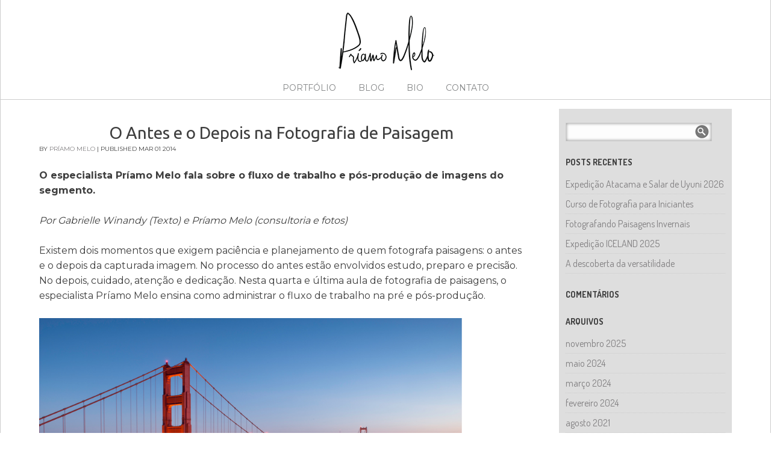

--- FILE ---
content_type: text/html; charset=UTF-8
request_url: http://www.priamomelo.com.br/o-antes-e-o-depois-na-fotografia-de-paisagem/
body_size: 17892
content:

<!DOCTYPE html PUBLIC "-//W3C//DTD XHTML 1.0 Transitional//EN" "http://www.w3.org/TR/xhtml1/DTD/xhtml1-transitional.dtd">
<!--[if IE 9 ]> <html xmlns="http://www.w3.org/1999/xhtml" lang="pt-BR" class='ie9'><!--<![endif]-->
<!--[if (gt IE 9)|!(IE)]><!--> <html xmlns="http://www.w3.org/1999/xhtml" lang="pt-BR"><!--<![endif]-->
<head profile="http://gmpg.org/xfn/11">
    <link rel='stylesheet' type='text/css' href="https://fonts.googleapis.com/css?family=Montserrat|Dosis|Dosis:bold|Open+Sans|Ubuntu|Montserrat:bold|Lato|Lato:bold|Open+Sans:bold|Archivo+Black|Open+Sans:100" />    <title> | O Antes e o Depois na Fotografia de Paisagem</title>
	
	<meta http-equiv="content-type" content="text/html; charset=UTF-8" />
	<meta http-equiv="X-UA-Compatible" content="IE=9" />
	
	<link rel="stylesheet" type="text/css" href="http://www.priamomelo.com.br/wp-content/themes/photocrati-pro/styles/style_cached.css?1764267183" />

	<!--[if lt IE 8]>
	<link rel="stylesheet" href="http://www.priamomelo.com.br/wp-content/themes/photocrati-pro/styles/style-ie7-menufix.css" type="text/css" />
	<![endif]-->

  <!--[if IE 8]>
  <link rel="stylesheet" href="http://www.priamomelo.com.br/wp-content/themes/photocrati-pro/styles/style-ie.css" type="text/css" />
  <![endif]-->
  
  <!--[if lt IE 8]>
  <link rel="stylesheet" href="http://www.priamomelo.com.br/wp-content/themes/photocrati-pro/styles/style-ie7.css" type="text/css" />
  <![endif]-->
	
	<link rel="stylesheet" type="text/css" href="http://www.priamomelo.com.br/wp-content/themes/photocrati-pro/admin/css/jquery.lightbox-0.5.css" />
	
		
		
	<link rel='dns-prefetch' href='//platform-api.sharethis.com' />
<link rel='dns-prefetch' href='//s.w.org' />
<link rel="alternate" type="application/rss+xml" title="Feed de comentários para Príamo Melo &raquo; O Antes e o Depois na Fotografia de Paisagem" href="http://www.priamomelo.com.br/o-antes-e-o-depois-na-fotografia-de-paisagem/feed/" />
		<script type="text/javascript">
			window._wpemojiSettings = {"baseUrl":"https:\/\/s.w.org\/images\/core\/emoji\/11\/72x72\/","ext":".png","svgUrl":"https:\/\/s.w.org\/images\/core\/emoji\/11\/svg\/","svgExt":".svg","source":{"concatemoji":"http:\/\/www.priamomelo.com.br\/wp-includes\/js\/wp-emoji-release.min.js?ver=4.9.28"}};
			!function(e,a,t){var n,r,o,i=a.createElement("canvas"),p=i.getContext&&i.getContext("2d");function s(e,t){var a=String.fromCharCode;p.clearRect(0,0,i.width,i.height),p.fillText(a.apply(this,e),0,0);e=i.toDataURL();return p.clearRect(0,0,i.width,i.height),p.fillText(a.apply(this,t),0,0),e===i.toDataURL()}function c(e){var t=a.createElement("script");t.src=e,t.defer=t.type="text/javascript",a.getElementsByTagName("head")[0].appendChild(t)}for(o=Array("flag","emoji"),t.supports={everything:!0,everythingExceptFlag:!0},r=0;r<o.length;r++)t.supports[o[r]]=function(e){if(!p||!p.fillText)return!1;switch(p.textBaseline="top",p.font="600 32px Arial",e){case"flag":return s([55356,56826,55356,56819],[55356,56826,8203,55356,56819])?!1:!s([55356,57332,56128,56423,56128,56418,56128,56421,56128,56430,56128,56423,56128,56447],[55356,57332,8203,56128,56423,8203,56128,56418,8203,56128,56421,8203,56128,56430,8203,56128,56423,8203,56128,56447]);case"emoji":return!s([55358,56760,9792,65039],[55358,56760,8203,9792,65039])}return!1}(o[r]),t.supports.everything=t.supports.everything&&t.supports[o[r]],"flag"!==o[r]&&(t.supports.everythingExceptFlag=t.supports.everythingExceptFlag&&t.supports[o[r]]);t.supports.everythingExceptFlag=t.supports.everythingExceptFlag&&!t.supports.flag,t.DOMReady=!1,t.readyCallback=function(){t.DOMReady=!0},t.supports.everything||(n=function(){t.readyCallback()},a.addEventListener?(a.addEventListener("DOMContentLoaded",n,!1),e.addEventListener("load",n,!1)):(e.attachEvent("onload",n),a.attachEvent("onreadystatechange",function(){"complete"===a.readyState&&t.readyCallback()})),(n=t.source||{}).concatemoji?c(n.concatemoji):n.wpemoji&&n.twemoji&&(c(n.twemoji),c(n.wpemoji)))}(window,document,window._wpemojiSettings);
		</script>
		<style type="text/css">
img.wp-smiley,
img.emoji {
	display: inline !important;
	border: none !important;
	box-shadow: none !important;
	height: 1em !important;
	width: 1em !important;
	margin: 0 .07em !important;
	vertical-align: -0.1em !important;
	background: none !important;
	padding: 0 !important;
}
</style>
<link rel='stylesheet' id='photocrati-image_protection-css-css'  href='http://www.priamomelo.com.br/wp-content/plugins/nextgen-gallery-pro/modules/image_protection/static/custom.min.css?ver=4.9.28' type='text/css' media='all' />
<script type='text/javascript' src='http://www.priamomelo.com.br/wp-includes/js/jquery/jquery.js?ver=1.12.4'></script>
<script type='text/javascript' src='http://www.priamomelo.com.br/wp-includes/js/jquery/jquery-migrate.min.js?ver=1.4.1'></script>
<script type='text/javascript' src='http://www.priamomelo.com.br/wp-content/plugins/nextgen-gallery-pro/modules/image_protection/static/pressure.min.js?ver=4.9.28'></script>
<script type='text/javascript'>
/* <![CDATA[ */
var photocrati_image_protection_global = {"enabled":"1"};
/* ]]> */
</script>
<script type='text/javascript' src='http://www.priamomelo.com.br/wp-content/plugins/nextgen-gallery-pro/modules/image_protection/static/custom.min.js?ver=4.9.28'></script>
<script type='text/javascript' src='http://www.priamomelo.com.br/wp-content/themes/photocrati-pro/scripts/jquery.dotdotdot.min.js?ver=1.7.3'></script>
<script type='text/javascript' src='//platform-api.sharethis.com/js/sharethis.js#product=ga&#038;property=5b3cb41dc5ed96001152191d'></script>
<link rel='https://api.w.org/' href='http://www.priamomelo.com.br/wp-json/' />
<link rel="EditURI" type="application/rsd+xml" title="RSD" href="http://www.priamomelo.com.br/xmlrpc.php?rsd" />
<link rel="wlwmanifest" type="application/wlwmanifest+xml" href="http://www.priamomelo.com.br/wp-includes/wlwmanifest.xml" /> 
<link rel='prev' title='Entenda o uso de filtros em fotografia de paisagem' href='http://www.priamomelo.com.br/entenda-o-uso-de-filtros-em-fotografia-de-paisagem/' />
<link rel='next' title='Rio, Rio, Rio!' href='http://www.priamomelo.com.br/rio-rio-rio/' />
<meta name="generator" content="WordPress 4.9.28" />
<link rel="canonical" href="http://www.priamomelo.com.br/o-antes-e-o-depois-na-fotografia-de-paisagem/" />
<link rel='shortlink' href='http://www.priamomelo.com.br/?p=1124' />
<link rel="alternate" type="application/json+oembed" href="http://www.priamomelo.com.br/wp-json/oembed/1.0/embed?url=http%3A%2F%2Fwww.priamomelo.com.br%2Fo-antes-e-o-depois-na-fotografia-de-paisagem%2F" />
<link rel="alternate" type="text/xml+oembed" href="http://www.priamomelo.com.br/wp-json/oembed/1.0/embed?url=http%3A%2F%2Fwww.priamomelo.com.br%2Fo-antes-e-o-depois-na-fotografia-de-paisagem%2F&#038;format=xml" />
<!-- <meta name="NextGEN" version="3.0.1" /> -->
<meta name="viewport" content="initial-scale=1" />
	<script type="text/javascript" src="http://www.priamomelo.com.br/wp-content/themes/photocrati-pro/scripts/hoverIntent.js"></script>
	<script type="text/javascript" src="http://www.priamomelo.com.br/wp-content/themes/photocrati-pro/scripts/superfish.js"></script>
	<script type="text/javascript" src="http://www.priamomelo.com.br/wp-content/themes/photocrati-pro/scripts/supersubs.js"></script>

	<script type="text/javascript">
		jQuery.noConflict();
	</script>
		<style type="text/css">.recentcomments a{display:inline !important;padding:0 !important;margin:0 !important;}</style>
		<link rel="icon" href="http://www.priamomelo.com.br/wp-content/uploads/2018/06/cropped-Priamo-Melo-black-lowres-copy-32x32.png" sizes="32x32" />
<link rel="icon" href="http://www.priamomelo.com.br/wp-content/uploads/2018/06/cropped-Priamo-Melo-black-lowres-copy-192x192.png" sizes="192x192" />
<link rel="apple-touch-icon-precomposed" href="http://www.priamomelo.com.br/wp-content/uploads/2018/06/cropped-Priamo-Melo-black-lowres-copy-180x180.png" />
<meta name="msapplication-TileImage" content="http://www.priamomelo.com.br/wp-content/uploads/2018/06/cropped-Priamo-Melo-black-lowres-copy-270x270.png" />
	
	<link rel="alternate" type="application/rss+xml" href="http://www.priamomelo.com.br/feed/" title="Príamo Melo latest posts" />
	<link rel="alternate" type="application/rss+xml" href="http://www.priamomelo.com.br/comments/feed/" title="Príamo Melo latest comments" />
	<link rel="pingback" href="http://www.priamomelo.com.br/xmlrpc.php" />

		<script type="text/javascript" src="http://www.priamomelo.com.br/wp-content/themes/photocrati-pro/scripts/clickprotect.js"></script>
		
<script type="text/javascript" src="http://www.priamomelo.com.br/wp-content/themes/photocrati-pro/scripts/jquery.jplayer.min.js"></script>
<link rel="stylesheet" type="text/css" href="http://www.priamomelo.com.br/wp-content/themes/photocrati-pro/scripts/jplayer.style.css" />

	<link rel="stylesheet" href="http://www.priamomelo.com.br/wp-content/themes/photocrati-pro/admin/css/jquery.fancybox-1.3.4.css" type="text/css" />

	<link rel="stylesheet" href="http://www.priamomelo.com.br/wp-content/themes/photocrati-pro/admin/css/jquery.fancybox-1.3.4.css" type="text/css" />
	<link rel="stylesheet" href="http://www.priamomelo.com.br/wp-content/themes/photocrati-pro/scripts/lightbox/magnific-popup/magnific-popup.css" type="text/css" />
	
<script type="text/javascript" src="http://www.priamomelo.com.br/wp-content/themes/photocrati-pro/admin/js/jquery.fancybox-1.3.4.pack.js"></script>

<script type="text/javascript" src="http://www.priamomelo.com.br/wp-content/themes/photocrati-pro/scripts/lightbox/magnific-popup/magnific-popup-v0.9.9.min.js"></script>


<script type="text/javascript">
//<![CDATA[	
jQuery.noConflict();

(function () {
	var div = document.createElement('div'),
	ref = document.getElementsByTagName('base')[0] ||
		    document.getElementsByTagName('script')[0];

	div.innerHTML = '&shy;<style> iframe { visibility: hidden; } </style>';

	ref.parentNode.insertBefore(div, ref);

	jQuery(window).load(function() {
		div.parentNode.removeChild(div);
	});
})();

	function formatTitle(title, currentArray, currentIndex, currentOpts) {
		return '<div id="tip7-title"><span><a href="javascript:;" onclick="jQuery.fancybox.close();"><img src="http://www.priamomelo.com.br/wp-content/themes/photocrati-pro/admin/css/closelabel.gif" alt="close label" /></a></span>' + (title && title.length ? '<b>' + title + '</b>' : '' ) + 'Image ' + (currentIndex + 1) + ' of ' + currentArray.length + '</div>';
	}
	//]]>
	jQuery(document).ready(function() {

			
	jQuery("a.decoy").fancybox({
		'overlayColor'		: '#0b0b0f',
		'overlayOpacity'	: 0.8,
		'centerOnScroll'	: true,
				'titlePosition'		: 'outside'
				//'href'				: ''+site+''
	});

	
	var lighboxSelector = '.photocrati_lightbox_always, .photocrati_lightbox';

	jQuery(lighboxSelector).fancybox({
		'overlayColor'		: '#0b0b0f',
		'overlayOpacity'	: 0.8,
		'centerOnScroll'	: true,
				'titlePosition'		: 'outside'
			});
		
		
});
</script>

	
	<script type="text/javascript">
	jQuery.noConflict();
	jQuery(document).ready(function() {
		
					
	});
	</script>
	
		
	<style type="text/css">
	.jp-single-player {
		display:none;
	}
	</style>
	
		




<link rel='stylesheet' id='ngg_trigger_buttons-css'  href='http://www.priamomelo.com.br/wp-content/plugins/nextgen-gallery/products/photocrati_nextgen/modules/nextgen_gallery_display/static/trigger_buttons.min.css?ver=3.0.1' type='text/css' media='all' />
<link rel='stylesheet' id='fancybox-0-css'  href='http://www.priamomelo.com.br/wp-content/plugins/nextgen-gallery/products/photocrati_nextgen/modules/lightbox/static/fancybox/jquery.fancybox-1.3.4.min.css?ver=3.0.1' type='text/css' media='all' />
<link rel='stylesheet' id='fontawesome-css'  href='http://www.priamomelo.com.br/wp-content/plugins/nextgen-gallery/products/photocrati_nextgen/modules/nextgen_gallery_display/static/fontawesome/font-awesome.min.css?ver=4.6.1' type='text/css' media='all' />
<link rel='stylesheet' id='nextgen_basic_thumbnails_style-css'  href='http://www.priamomelo.com.br/wp-content/plugins/nextgen-gallery/products/photocrati_nextgen/modules/nextgen_basic_gallery/static/thumbnails/nextgen_basic_thumbnails.min.css?ver=3.0.1' type='text/css' media='all' />
<link rel='stylesheet' id='nextgen_pagination_style-css'  href='http://www.priamomelo.com.br/wp-content/plugins/nextgen-gallery/products/photocrati_nextgen/modules/nextgen_pagination/static/style.min.css?ver=3.0.1' type='text/css' media='all' />
<link rel='stylesheet' id='nggallery-css'  href='http://www.priamomelo.com.br/wp-content/ngg_styles/nggallery.css?ver=3.0.1' type='text/css' media='all' />
</head>

<body class="post-template-default single single-post postid-1124 single-format-standard" id="themebody">
<div id="main_container">
<div id="decoys"></div>


<div id="header" class="photocrati-header photocrati-header-">
		<div id="masthead">
					
				
			<div id="branding">
				<div id="blog-title">
                    <span>
                        <a href="http://www.priamomelo.com.br/" title="Príamo Melo" rel="home">
                                                            <img src="http://www.priamomelo.com.br/wp-content/uploads/2018/07/Priamo-Melo-logo-6-1.png" border="0" alt="Príamo Melo" />
                                                    </a>
                    </span>
                </div>
			</div><!-- #branding -->

		
			<div id="menu_wrapper"><div class="menu photocrati-menu"><ul id="menu-main-menu" class="sf-menu"><li id="menu-item-201" class="menu-item menu-item-type-post_type menu-item-object-page menu-item-has-children menu-item-201"><a href="http://www.priamomelo.com.br/home/portfolios/">Portfólio</a>
<ul class="sub-menu">
	<li id="menu-item-204" class="menu-item menu-item-type-post_type menu-item-object-page menu-item-204"><a href="http://www.priamomelo.com.br/home/portfolios/iceandfire/">Ice &#038; Fire</a></li>
	<li id="menu-item-205" class="menu-item menu-item-type-post_type menu-item-object-page menu-item-205"><a href="http://www.priamomelo.com.br/home/portfolios/wildland/">Wild Land</a></li>
	<li id="menu-item-202" class="menu-item menu-item-type-post_type menu-item-object-page menu-item-202"><a href="http://www.priamomelo.com.br/home/portfolios/motherroad/">Mother Road</a></li>
	<li id="menu-item-203" class="menu-item menu-item-type-post_type menu-item-object-page menu-item-203"><a href="http://www.priamomelo.com.br/home/portfolios/roots/">Roots</a></li>
	<li id="menu-item-206" class="menu-item menu-item-type-post_type menu-item-object-page menu-item-206"><a href="http://www.priamomelo.com.br/home/portfolios/manmade/">Man Made</a></li>
	<li id="menu-item-1142" class="menu-item menu-item-type-post_type menu-item-object-page menu-item-1142"><a href="http://www.priamomelo.com.br/home/portfolios/origins/">Origins</a></li>
	<li id="menu-item-1165" class="menu-item menu-item-type-post_type menu-item-object-page menu-item-1165"><a href="http://www.priamomelo.com.br/home/portfolios/giants/">Giants</a></li>
	<li id="menu-item-1178" class="menu-item menu-item-type-post_type menu-item-object-page menu-item-1178"><a href="http://www.priamomelo.com.br/home/portfolios/voyager/">Voyager</a></li>
</ul>
</li>
<li id="menu-item-98" class="menu-item menu-item-type-post_type menu-item-object-page current_page_parent menu-item-has-children menu-item-98"><a href="http://www.priamomelo.com.br/home/blog/">Blog</a>
<ul class="sub-menu">
	<li id="menu-item-553" class="menu-item menu-item-type-taxonomy menu-item-object-category menu-item-553"><a href="http://www.priamomelo.com.br/category/expedicoes/">Expedições</a></li>
	<li id="menu-item-557" class="menu-item menu-item-type-taxonomy menu-item-object-category menu-item-557"><a href="http://www.priamomelo.com.br/category/inspiracao/">Inspiração</a></li>
	<li id="menu-item-556" class="menu-item menu-item-type-taxonomy menu-item-object-category menu-item-556"><a href="http://www.priamomelo.com.br/category/relatos/">Relatos</a></li>
	<li id="menu-item-554" class="menu-item menu-item-type-taxonomy menu-item-object-category current-post-ancestor current-menu-parent current-post-parent menu-item-554"><a href="http://www.priamomelo.com.br/category/tecnica/">Técnica</a></li>
</ul>
</li>
<li id="menu-item-111" class="menu-item menu-item-type-post_type menu-item-object-page menu-item-111"><a href="http://www.priamomelo.com.br/home/biografia/">Bio</a></li>
<li id="menu-item-99" class="menu-item menu-item-type-post_type menu-item-object-page menu-item-99"><a href="http://www.priamomelo.com.br/home/contato/">Contato</a></li>
</ul></div>
			</div><!-- #menu_wrapper -->			
		</div><!-- #masthead -->	
</div><!-- #header -->

<div id="wrapper" class="hfeed">

<div id="wrapper-content-spacer"></div>
	<div id="main" >

<div id="container">
         
        

		    
    <div id="content-sm" class="photocrati-sidebar-enabled"><!-- Important!! If you remove the sidebar change the ID of this DIV to content -->
        
			  
        <div id="nav-above" class="navigation">
            <div class="nav-previous"><a href="http://www.priamomelo.com.br/entenda-o-uso-de-filtros-em-fotografia-de-paisagem/" rel="prev"><span class="meta-nav">&laquo;</span> Entenda o uso de filtros em fotografia de paisagem</a></div>
            <div class="nav-next"><a href="http://www.priamomelo.com.br/rio-rio-rio/" rel="next">Rio, Rio, Rio! <span class="meta-nav">&raquo;</span></a></div>
        </div><!-- #nav-above -->

        <div id="post-1124" class="post-1124 post type-post status-publish format-standard has-post-thumbnail hentry category-tecnica tag-arquivo-raw tag-back-up tag-edicao tag-lightroom tag-photoshop tag-processamento">
            <h1 class="entry-title">O Antes e o Depois na Fotografia de Paisagem</h1>

            <div class="entry-meta">
                <span class="meta-prep meta-prep-author">By </span>
                <span class="author vcard"><a class="url fn n" href="http://www.priamomelo.com.br/author/admin/" title="View all posts by Príamo Melo">Príamo Melo</a></span>
                <span class="meta-sep"> | </span>
                <span class="meta-prep meta-prep-entry-date">Published </span>
                <div class="entry-date">
                    <div class="month m-03">mar</div>
                    <div class="day d-01">01</div>
                    <div class="year y-2014">2014</div></div>
                            </div><!-- .entry-meta -->

            <div class="entry-content">
                <p><strong>O especialista Príamo Melo fala sobre o fluxo de trabalho e pós-produção de imagens do segmento.</strong></p>
<p><em>Por Gabrielle Winandy (Texto) e Príamo Melo (consultoria e fotos)</em></p>
<p>Existem dois momentos que exigem paciência e planejamento de quem fotografa paisagens: o antes e o depois da capturada imagem. No processo do antes estão envolvidos estudo, preparo e precisão. No depois, cuidado, atenção e dedicação. Nesta quarta e última aula de fotografia de paisagens, o especialista Príamo Melo ensina como administrar o fluxo de trabalho na pré e pós-produção.</p>
<div id="attachment_1125" style="width: 1034px" class="wp-caption aligncenter"><img class="size-full wp-image-1125" src="http://www.priamomelo.com.br/wp-content/uploads/2018/07/Golden_Gate.jpg" alt="" width="1024" height="675" srcset="http://www.priamomelo.com.br/wp-content/uploads/2018/07/Golden_Gate.jpg 1024w, http://www.priamomelo.com.br/wp-content/uploads/2018/07/Golden_Gate-450x297.jpg 450w, http://www.priamomelo.com.br/wp-content/uploads/2018/07/Golden_Gate-768x506.jpg 768w" sizes="(max-width: 1024px) 100vw, 1024px" /><p class="wp-caption-text">Golden Gate, São Francisco/EUA, fotografado em condições de luz bastante distintas. Na foto principal, o equilíbrio sutil entre a luz remanescente do dia que desaparece com as luzes artificiais cria o clima desejado para essa cena. Dados técnicos: Nikon D800, Nikkor 24-70mm @ 24mm, ISO 100, f/16, 101s, medição matricial, captura em RAW, câmera apoiada em tripé.</p></div>
<p>Antes de pensar em fotometria, lentes e filtros, como discutido nas aulas anteriores, é necessário planejar alguns detalhes. Príamo recomenda que, depois de feita a escolha do local, você faça uma visita prévia para avaliar os melhores caminhos para chegar ao destino, as condições climáticas e como lidar com as intempéries – se for um lugar que envolve o mar, é essencial checar os níveis da maré para o horário que foram programadas as fotos, o grau de segurança pessoal e técnica do local com a finalidade de antecipar possíveis contratempos que possam surgir. No dia marcado, chegue uma hora antes, no mínimo, para ter certeza de que escolheu a melhor posição e configurações de câmera. Geralmente Príamo faz testes de composição para não ser pego de surpresa na hora do clique com um ISO errado, por exemplo, e perder a luz do momento. Ao checar os ajustes da câmera, veja se a forma de arquivamento está programada para salvar em RAW ou RAW+JPEG. Isso facilita o trabalho de edição posteriormente. Outra dica é programar o equipamento para guardar simultaneamente as fotos em cartão SD e Compact Flash. Algumas câmeras suportamos dois tipos de cartão. Assim, se um cartão apresentar algum tipo de problema, ainda haverá o reserva.</p>
<div id="attachment_1126" style="width: 1034px" class="wp-caption aligncenter"><img class="size-full wp-image-1126" src="http://www.priamomelo.com.br/wp-content/uploads/2018/07/Half_Dome.jpg" alt="" width="1024" height="754" srcset="http://www.priamomelo.com.br/wp-content/uploads/2018/07/Half_Dome.jpg 1024w, http://www.priamomelo.com.br/wp-content/uploads/2018/07/Half_Dome-450x331.jpg 450w, http://www.priamomelo.com.br/wp-content/uploads/2018/07/Half_Dome-768x566.jpg 768w" sizes="(max-width: 1024px) 100vw, 1024px" /><p class="wp-caption-text">Montanha Half Dome, Parque Nacional de Yosemite/EUA, fotografada em condições de luz bastante distintas. Na foto principal, os tons quentes e suaves sobre o Half Dome, após o pôr-do-sol, potencializam sua beleza que é enfatizada pelos reflexos no Rio Merced . Dados técnicos: Nikon D800, Nikkor 24-70mm @ 38mm, ISO 100, f/9, 30s, medição matricial, captura em RAW, filtro ND graduado Lee, câmera apoiada em tripé.</p></div>
<p>PÓS-PRODUÇÃO</p>
<p>Organizar arquivos e tratá-los de manda extrema paciência do fotógrafo. É um processo longo e demorado – e que precisa ser feito com atenção. Na etapa de tratamento das melhores fotos, Príamo recomenda que seja usado um programa de edição fácil e intuitivo, como o Lightroom, da Adobe. Há também o Photoshop, para quem quer fazer ajustes mais elaborados – embora Príamo use um como complemento do outro. Ele diz que, para quem quer fazer um tratamento mais simples, só o Lightroom ou outro programa mais simplificado que trabalhe como formato RAW basta. No momento de abrir o arquivo RAW no programa de edição, escolha a opção de processamento em 16 bits. Isso facilitará o processo pelo fato de se trabalhar com um maior número de informações de cores. A menos que a intenção seja criar um cenário fictício, os aspectos mais básicos a serem alterados em uma foto de paisagem são: equilíbrio de branco, ajustes de brilho, contraste, nitidez, aberrações de cores, limpeza de imperfeições e correção de problemas relacionados a ruídos.</p>
<div id="attachment_1127" style="width: 1034px" class="wp-caption aligncenter"><img class="size-full wp-image-1127" src="http://www.priamomelo.com.br/wp-content/uploads/2018/07/Rio_Das_Ostras.jpg" alt="" width="1024" height="683" srcset="http://www.priamomelo.com.br/wp-content/uploads/2018/07/Rio_Das_Ostras.jpg 1024w, http://www.priamomelo.com.br/wp-content/uploads/2018/07/Rio_Das_Ostras-450x300.jpg 450w, http://www.priamomelo.com.br/wp-content/uploads/2018/07/Rio_Das_Ostras-768x512.jpg 768w" sizes="(max-width: 1024px) 100vw, 1024px" /><p class="wp-caption-text">Emissário Submarino em Rio das Ostras/RJ. Dados técnicos: Nikon D800, Nikkor 24-70mm @ 29mm, ISO 400, f/14, 243s, medição matricial, captura em RAW, filtro ND Big Stopper Lee (10 pontos de bloqueio de luz), câmera apoiada em tripé. O tratamento do arquivo RAW consistiu em ajuste do balanço de branco e do nivelamento do horizonte no Adobe Camera RAW seguido de ajustes localizados de contraste no Photoshop (píer e resto da imagem receberam tratamentos diferenciados).</p></div>
<p>Mas atenção: o último ponto a ser tratado deve ser a nitidez, porque ela vai variar conforme o tamanho necessário para o uso que o fotógrafo quer fazer da imagem. Se a intenção for colocá-la nas redes sociais, por exemplo, o ajuste da nitidez não precisa ser alto. Mas se for para impressão em <em>fine art</em>é necessário ser melhorado. Há caso sem que parte da foto pode precisar de tratamento e outra não. O céu pode estar muito escuro, mas o chão estar na cor ideal. Príamo lembra que o Lightroom não permite ajustes localizados, interferindo na imagem como um todo. Nesse caso, o Photoshop é uma boa saída. Mas, independentemente de qual mudança seja feita, ele ressalta que é importante fazer ajustes sutis, apenas para destacar o que está bom, já que mudanças muito grandes dão uma aparência artificial ao resultado final. Depois que a foto já foi tratada, é hora de exportar. Por essência, os arquivos RAW não podem ser modificados. As alterações feitas sem programas de edição são salvas como RAW xmp, e é este arquivo que será exportado como JPEG – o melhor formato para qualquer objetivo. O JPEG é compatível com qualquer programa ou sistema. No caso da impressão, porém, principalmente se a intenção é fazer uma de proporções grandes, o mais recomendável é o formato TIFF, que garante melhor qualidade de cor es e fidelidade ao arquivo original RAW. As melhores impressoras, não opinião de Príamo, são as que usam pigmentos minerais (ou jatos de tinta) em papéis livres de ácidos, como o papel algodão. Além da maior durabilidade, não amarelam como tempo. Para impressões <em>fine ar</em>t, o tamanho mínimo recomendado é 30x40cm.</p>
<p>BACK-UP</p>
<p>Tendo a foto impressa ou não, é importante guardar uma cópia digital – para o especialista, o ideal é ter no mínimo quatro cópias digitais. Uma no computador e três em HDs externos. O primeiro fica sempre em casa, o segundo no trabalho e o terceiro serve para levar as fotos de casa para o trabalho. Ele atualiza os HDs uma vez por semana, mas isso fica a critério de cada pessoa. Há também a opção de guardar as fotos “na nuvem”, ou seja, em sites e programas que guardam uma cópia on-line, como o Dropbox. Para fotógrafos profissionais “a nuvem” é inviável: são muitos gigas e terabytes de arquivos, e a mensalidade para comportar tanto material pode ficar cara – além de problemas como lentidão do sistema de transferência do computador para o site. Mas, para fotógrafos entusiastas que estão começando e trabalham com muitos arquivos mais leves, ter uma cópia na nuvem é uma segurança a mais. O DVD é o único que é totalmente não recomendável porque o plástico degrada com o tempo e os arquivos podem ficar irrecuperáveis – a pior coisa que pode ocorrer depois de você ter se esforçado para acertar fotometria, escolher filtros e lentes corretos e tratar as imagens feitas dentro do segmento que Príamo Melo considera uma arte.</p>
<p>Texto originalmente publicado emem Fotografe: Técnica &amp; Prática, edição 37, 2014:&nbsp;<a href="https://www.europanet.com.br/site/index.php?cat_id=1159&amp;pag_id=24734">https://www.europanet.com.br/site/index.php?cat_id=1159&amp;pag_id=24734</a></p>
<p><img class="aligncenter size-medium wp-image-1130" src="http://www.priamomelo.com.br/wp-content/uploads/2014/03/T_e_C_38-331x450.jpg" alt="" width="331" height="450" srcset="http://www.priamomelo.com.br/wp-content/uploads/2014/03/T_e_C_38-331x450.jpg 331w, http://www.priamomelo.com.br/wp-content/uploads/2014/03/T_e_C_38.jpg 500w" sizes="(max-width: 331px) 100vw, 331px" /></p>
                            </div><!-- .entry-content -->

            <div class="entry-utility">
                This entry was posted in <a href="http://www.priamomelo.com.br/category/tecnica/" rel="category tag">Técnica</a> and tagged <a href="http://www.priamomelo.com.br/tag/arquivo-raw/" rel="tag">arquivo RAW</a>, <a href="http://www.priamomelo.com.br/tag/back-up/" rel="tag">back-up</a>, <a href="http://www.priamomelo.com.br/tag/edicao/" rel="tag">edição</a>, <a href="http://www.priamomelo.com.br/tag/lightroom/" rel="tag">Lightroom</a>, <a href="http://www.priamomelo.com.br/tag/photoshop/" rel="tag">Photoshop</a>, <a href="http://www.priamomelo.com.br/tag/processamento/" rel="tag">processamento</a>.
                
            </div><!-- .entry-utility -->
        </div><!-- #post-1124 -->

        <div id="nav-below" class="navigation">
            <div class="nav-previous"><a href="http://www.priamomelo.com.br/entenda-o-uso-de-filtros-em-fotografia-de-paisagem/" rel="prev"><span class="meta-nav">&laquo;</span> Entenda o uso de filtros em fotografia de paisagem</a></div>
            <div class="nav-next"><a href="http://www.priamomelo.com.br/rio-rio-rio/" rel="next">Rio, Rio, Rio! <span class="meta-nav">&raquo;</span></a></div>
        </div><!-- #nav-below -->

                
			  
            <div id="comments">

    
            </div><!-- #comments -->
    </div><!-- #content -->

         
    
<script type="text/javascript">
jQuery.noConflict();
jQuery(document).ready(function()
{

	jQuery(function(){
    var spt = jQuery('span.mailme');
    var at = / at /;
    var dot = / dot /g;
    var addr = jQuery(spt).text().replace(at,"@").replace(dot,".");
    jQuery(spt).after('<a href="mailto:'+addr+'" title="Email us"><img src="http://www.priamomelo.com.br/wp-content/themes/photocrati-pro/images/social/small-email.png" alt="email" /></a>')
    .hover(function(){window.status="Email us!";}, function(){window.status="";});
    jQuery(spt).remove();
	jQuery('span.mailme').show();
    });
	
});
</script>

<div id="sidebar">	

	<!-- This is the dynamic social media icons -->
		<!-- End dynamic social media icons -->

	
	<!-- Custom sidebar code above widgets -->
        <!-- End custom sidebar code above widgets -->

			<div id="primary" class="widget-area">
			<ul>
				<li id="search-2" class="widget-container sidebar-widget-container widget_search"><form role="search" method="get" id="searchform" class="searchform" action="http://www.priamomelo.com.br/">
				<div>
					<label class="screen-reader-text" for="s">Pesquisar por:</label>
					<input type="text" value="" name="s" id="s" />
					<input type="submit" id="searchsubmit" value="Pesquisar" />
				</div>
			</form></li>		<li id="recent-posts-2" class="widget-container sidebar-widget-container widget_recent_entries">		<h3 class="widget-title">Posts recentes</h3>		<ul>
											<li>
					<a href="http://www.priamomelo.com.br/expedicao-atacama-e-salar-de-uyuni-2026/">Expedição Atacama e Salar de Uyuni 2026</a>
									</li>
											<li>
					<a href="http://www.priamomelo.com.br/curso-de-fotografia-para-iniciantes/">Curso de Fotografia para Iniciantes</a>
									</li>
											<li>
					<a href="http://www.priamomelo.com.br/fotografando-paisagens-invernais/">Fotografando Paisagens Invernais</a>
									</li>
											<li>
					<a href="http://www.priamomelo.com.br/expedicao-iceland-2025/">Expedição ICELAND 2025</a>
									</li>
											<li>
					<a href="http://www.priamomelo.com.br/a-descoberta-da-versatilidade/">A descoberta da versatilidade</a>
									</li>
					</ul>
		</li><li id="recent-comments-2" class="widget-container sidebar-widget-container widget_recent_comments"><h3 class="widget-title">Comentários</h3><ul id="recentcomments"></ul></li><li id="archives-2" class="widget-container sidebar-widget-container widget_archive"><h3 class="widget-title">Arquivos</h3>		<ul>
			<li><a href='http://www.priamomelo.com.br/2025/11/'>novembro 2025</a></li>
	<li><a href='http://www.priamomelo.com.br/2024/05/'>maio 2024</a></li>
	<li><a href='http://www.priamomelo.com.br/2024/03/'>março 2024</a></li>
	<li><a href='http://www.priamomelo.com.br/2024/02/'>fevereiro 2024</a></li>
	<li><a href='http://www.priamomelo.com.br/2021/08/'>agosto 2021</a></li>
	<li><a href='http://www.priamomelo.com.br/2021/07/'>julho 2021</a></li>
	<li><a href='http://www.priamomelo.com.br/2021/03/'>março 2021</a></li>
	<li><a href='http://www.priamomelo.com.br/2021/02/'>fevereiro 2021</a></li>
	<li><a href='http://www.priamomelo.com.br/2020/06/'>junho 2020</a></li>
	<li><a href='http://www.priamomelo.com.br/2019/08/'>agosto 2019</a></li>
	<li><a href='http://www.priamomelo.com.br/2019/06/'>junho 2019</a></li>
	<li><a href='http://www.priamomelo.com.br/2018/09/'>setembro 2018</a></li>
	<li><a href='http://www.priamomelo.com.br/2018/08/'>agosto 2018</a></li>
	<li><a href='http://www.priamomelo.com.br/2018/07/'>julho 2018</a></li>
	<li><a href='http://www.priamomelo.com.br/2018/06/'>junho 2018</a></li>
	<li><a href='http://www.priamomelo.com.br/2018/03/'>março 2018</a></li>
	<li><a href='http://www.priamomelo.com.br/2018/02/'>fevereiro 2018</a></li>
	<li><a href='http://www.priamomelo.com.br/2017/07/'>julho 2017</a></li>
	<li><a href='http://www.priamomelo.com.br/2017/06/'>junho 2017</a></li>
	<li><a href='http://www.priamomelo.com.br/2017/02/'>fevereiro 2017</a></li>
	<li><a href='http://www.priamomelo.com.br/2016/10/'>outubro 2016</a></li>
	<li><a href='http://www.priamomelo.com.br/2016/09/'>setembro 2016</a></li>
	<li><a href='http://www.priamomelo.com.br/2016/06/'>junho 2016</a></li>
	<li><a href='http://www.priamomelo.com.br/2016/02/'>fevereiro 2016</a></li>
	<li><a href='http://www.priamomelo.com.br/2016/01/'>janeiro 2016</a></li>
	<li><a href='http://www.priamomelo.com.br/2015/05/'>maio 2015</a></li>
	<li><a href='http://www.priamomelo.com.br/2014/03/'>março 2014</a></li>
	<li><a href='http://www.priamomelo.com.br/2014/01/'>janeiro 2014</a></li>
	<li><a href='http://www.priamomelo.com.br/2013/12/'>dezembro 2013</a></li>
	<li><a href='http://www.priamomelo.com.br/2013/11/'>novembro 2013</a></li>
	<li><a href='http://www.priamomelo.com.br/2013/10/'>outubro 2013</a></li>
	<li><a href='http://www.priamomelo.com.br/2012/10/'>outubro 2012</a></li>
	<li><a href='http://www.priamomelo.com.br/2011/10/'>outubro 2011</a></li>
	<li><a href='http://www.priamomelo.com.br/2011/04/'>abril 2011</a></li>
		</ul>
		</li><li id="categories-2" class="widget-container sidebar-widget-container widget_categories"><h3 class="widget-title">Categorias</h3>		<ul>
	<li class="cat-item cat-item-201"><a href="http://www.priamomelo.com.br/category/artigos/" >Artigos</a>
</li>
	<li class="cat-item cat-item-203"><a href="http://www.priamomelo.com.br/category/cursos/" >Cursos</a>
</li>
	<li class="cat-item cat-item-5"><a href="http://www.priamomelo.com.br/category/destaques/" >Destaques</a>
</li>
	<li class="cat-item cat-item-22"><a href="http://www.priamomelo.com.br/category/expedicoes/" >Expedições</a>
</li>
	<li class="cat-item cat-item-93"><a href="http://www.priamomelo.com.br/category/exposicoes/" >Exposições</a>
</li>
	<li class="cat-item cat-item-23"><a href="http://www.priamomelo.com.br/category/inspiracao/" >Inspiração</a>
</li>
	<li class="cat-item cat-item-191"><a href="http://www.priamomelo.com.br/category/palestras-mesas-redondas/" >Palestras &amp; Mesas Redondas</a>
</li>
	<li class="cat-item cat-item-187"><a href="http://www.priamomelo.com.br/category/projetos/" >Projetos</a>
</li>
	<li class="cat-item cat-item-24"><a href="http://www.priamomelo.com.br/category/relatos/" >Relatos</a>
</li>
	<li class="cat-item cat-item-1"><a href="http://www.priamomelo.com.br/category/sem-categoria/" >Sem categoria</a>
</li>
	<li class="cat-item cat-item-9"><a href="http://www.priamomelo.com.br/category/tecnica/" >Técnica</a>
</li>
		</ul>
</li><li id="meta-2" class="widget-container sidebar-widget-container widget_meta"><h3 class="widget-title">Meta</h3>			<ul>
						<li><a href="http://www.priamomelo.com.br/wp-login.php">Acessar</a></li>
			<li><a href="http://www.priamomelo.com.br/feed/">Posts <abbr title="Really Simple Syndication">RSS</abbr></a></li>
			<li><a href="http://www.priamomelo.com.br/comments/feed/"><abbr title="em inglês: Really Simple Syndication">RSS</abbr> dos comentários</a></li>
			<li><a href="https://br.wordpress.org/" title="Desenvolvido com WordPress, uma plataforma semântica de vanguarda para publicação pessoal.">WordPress.org</a></li>			</ul>
			</li>			</ul>
		</div><!-- #primary .widget-area -->
		
    
    <!-- Custom sidebar code below widgets -->
        <!-- End custom sidebar code below widgets -->
    	
</div>	
    

	
    
		</div><!-- #container -->
    </div><!-- #main -->

</div><!-- #wrapper -->	


<div class="footer_container">
<div class="footer_wrapper">

	 	
    
	<div id="footer">
		<div id="colophon">
		
        				<div class="footer_menu"><ul id="menu-menu_social" class=""><li id="menu-item-37" class="menu-item menu-item-type-custom menu-item-object-custom menu-item-37"><a href="https://facebook.com"><img src="http://www.priamomelo.com.br/wp-content/uploads/2018/06/Facebook-e1529466504644.jpg"></a></li>
<li id="menu-item-38" class="menu-item menu-item-type-custom menu-item-object-custom menu-item-38"><a href="https://www.instagram.com/priamomelo/"><img src="http://www.priamomelo.com.br/wp-content/uploads/2018/06/Instagram-e1529466530302.jpg"></a></li>
</ul></div>		
        	        
			<div id="site-info">
				<p>
				© 2018-2026 Príamo Melo								</p>			
			</div><!-- #site-info -->
			
		</div><!-- #colophon -->
	</div><!-- #footer -->

<!-- ngg_resource_manager_marker --><script type='text/javascript' src='http://www.priamomelo.com.br/wp-includes/js/comment-reply.min.js?ver=4.9.28'></script>
<script type='text/javascript' src='http://www.priamomelo.com.br/wp-includes/js/jquery/ui/effect.min.js?ver=1.11.4'></script>
<script type='text/javascript' src='http://www.priamomelo.com.br/wp-includes/js/imagesloaded.min.js?ver=3.2.0'></script>
<script type='text/javascript' src='http://www.priamomelo.com.br/wp-includes/js/masonry.min.js?ver=3.3.2'></script>
<script type='text/javascript' src='http://www.priamomelo.com.br/wp-includes/js/jquery/jquery.masonry.min.js?ver=3.1.2b'></script>
<script type='text/javascript' src='http://www.priamomelo.com.br/wp-includes/js/wp-embed.min.js?ver=4.9.28'></script>
<script type='text/javascript' src='http://www.priamomelo.com.br/wp-content/plugins/nextgen-gallery-pro/modules/picturefill/static/picturefill.min.js?ver=3.0.2'></script>
<script type='text/javascript'>
/* <![CDATA[ */
var photocrati_ajax = {"url":"http:\/\/www.priamomelo.com.br\/?photocrati_ajax=1","wp_home_url":"http:\/\/www.priamomelo.com.br","wp_site_url":"http:\/\/www.priamomelo.com.br","wp_root_url":"http:\/\/www.priamomelo.com.br","wp_plugins_url":"http:\/\/www.priamomelo.com.br\/wp-content\/plugins","wp_content_url":"http:\/\/www.priamomelo.com.br\/wp-content","wp_includes_url":"http:\/\/www.priamomelo.com.br\/wp-includes\/","ngg_param_slug":"nggallery"};
/* ]]> */
</script>
<script type='text/javascript' src='http://www.priamomelo.com.br/wp-content/plugins/nextgen-gallery/products/photocrati_nextgen/modules/ajax/static/ajax.min.js?ver=3.0.1'></script>
<script type='text/javascript'>
/* <![CDATA[ */

var galleries = {};
galleries.gallery_dba10eac0700d881e73b59c9bdd64124 = {"id":null,"source":"tags","container_ids":["arquivo-raw","back-up","edicao","lightroom","photoshop","processamento"],"gallery_ids":[],"album_ids":[],"tag_ids":[],"display_type":"photocrati-nextgen_basic_thumbnails","exclusions":[],"order_by":"sortorder","order_direction":"ASC","image_ids":[],"entity_ids":[],"tagcloud":false,"returns":"included","slug":null,"sortorder":[],"display_settings":{"override_thumbnail_settings":"0","thumbnail_width":"240","thumbnail_height":"160","thumbnail_crop":"1","images_per_page":7,"number_of_columns":"0","ajax_pagination":"1","show_all_in_lightbox":false,"use_imagebrowser_effect":"1","show_slideshow_link":false,"slideshow_link_text":"[Show slideshow]","template":"\/home\/priamom\/www\/wp-content\/plugins\/nextgen-gallery\/products\/photocrati_nextgen\/modules\/nextgen_gallery_display\/templates\/related.php","ngg_triggers_display":"never","ngg_proofing_display":"0","use_lightbox_effect":true,"display_no_images_error":false,"disable_pagination":true,"thumbnail_quality":"100","thumbnail_watermark":0,"display_type_view":"default","_errors":[],"maximum_entity_count":7},"excluded_container_ids":[],"maximum_entity_count":500,"__defaults_set":true,"_errors":[],"ID":"dba10eac0700d881e73b59c9bdd64124"};
galleries.gallery_dba10eac0700d881e73b59c9bdd64124.wordpress_page_root = "http:\/\/www.priamomelo.com.br\/o-antes-e-o-depois-na-fotografia-de-paisagem\/";
var nextgen_lightbox_settings = {"static_path":"http:\/\/www.priamomelo.com.br\/wp-content\/plugins\/nextgen-gallery\/products\/photocrati_nextgen\/modules\/lightbox\/static","context":"nextgen_images"};
galleries.gallery_dba10eac0700d881e73b59c9bdd64124.captions_enabled = false;
/* ]]> */
</script>
<script type='text/javascript' src='http://www.priamomelo.com.br/wp-content/plugins/nextgen-gallery/products/photocrati_nextgen/modules/nextgen_gallery_display/static/common.min.js?ver=3.0.1'></script>
<script type='text/javascript' src='http://www.priamomelo.com.br/wp-content/plugins/nextgen-gallery/products/photocrati_nextgen/modules/nextgen_basic_gallery/static/thumbnails/nextgen_basic_thumbnails.min.js?ver=3.0.1'></script>
<script type='text/javascript' src='http://www.priamomelo.com.br/wp-content/plugins/nextgen-gallery/products/photocrati_nextgen/modules/lightbox/static/lightbox_context.min.js?ver=3.0.1'></script>
<script type='text/javascript' src='http://www.priamomelo.com.br/wp-content/plugins/nextgen-gallery/products/photocrati_nextgen/modules/lightbox/static/fancybox/jquery.easing-1.3.pack.js?ver=3.0.1'></script>
<script type='text/javascript' src='http://www.priamomelo.com.br/wp-content/plugins/nextgen-gallery/products/photocrati_nextgen/modules/lightbox/static/fancybox/jquery.fancybox-1.3.4.pack.js?ver=3.0.1'></script>
<script type='text/javascript' src='http://www.priamomelo.com.br/wp-content/plugins/nextgen-gallery/products/photocrati_nextgen/modules/lightbox/static/fancybox/nextgen_fancybox_init.min.js?ver=3.0.1'></script>
<script type='text/javascript' src='http://www.priamomelo.com.br/wp-content/plugins/nextgen-gallery/products/photocrati_nextgen/modules/nextgen_basic_gallery/static/thumbnails/ajax_pagination.min.js?ver=3.0.1'></script>
<script>
    jQuery(document).ready(function () {
		jQuery.post('http://www.priamomelo.com.br?ga_action=googleanalytics_get_script', {action: 'googleanalytics_get_script'}, function(response) {
			var F = new Function ( response );
			return( F() );
		});
    });
</script>		<!-- Start of StatCounter Code -->
		<script type="text/javascript">
			var sc_project = 11759302;
			var sc_invisible = 1;
			var sc_security = "09fafa1d";
			var scJsHost = (("https:" == document.location.protocol) ?
			"https://secure." : "http://www.");
			document.write("<sc"+"ript type='text/javascript' src='" +
			scJsHost+
			"statcounter.com/counter/counter.js'></"+"script>");
		</script>
		<!-- End of StatCounter Code -->
			</div>
</div> <!-- .footer_container -->

</div> <!-- #main_container -->

<div id="wrapper_bottom"></div>

	

<script type="text/javascript">
//<![CDATA[	
(function () {
	jQuery(function ($) {
		var isLayoutResponsive = function() {
			return (jQuery('.photocrati-responsive-marker').css('display') == 'none');
		};
		
		var convertSizeToPixels = function (sizeString, totalWidth) {
			var size = 0;
			
			if (sizeString != null) {
				if (typeof(sizeString) !== 'string') {
					sizeString = sizeString.toString();
				}
			
				if (sizeString.indexOf('%') >= 0) {
					// percent width? convert to pixels
					size = parseFloat(sizeString);
					size = parseFloat(totalWidth) * (size / 100);
				}
				else {
					// already in pixels
					size = parseFloat(sizeString);
				}
			}
			
			return size;
		};
		
		var convertSizeToPercent = function (sizeString, totalWidth) {
			var size = 0;
			
			if (sizeString != null) {
				if (typeof(sizeString) !== 'string') {
					sizeString = sizeString.toString();
				}
			
				if (sizeString.indexOf('%') >= 0) {
					// percent width? leave as is
					size = parseFloat(sizeString);
				}
				else {
					// pixels, convert to percent
					size = parseFloat(sizeString);
					size = size / parseFloat(totalWidth);
					size = Math.round(size * 100) / 100;
				}
			}
			
			return size;
		};
		
		var convertSizeToPercentString = function (sizeString, totalWidth) {
			var size = convertSizeToPercent(sizeString, totalWidth);
			
			if (size > 0) {
				size = size * 100;
				size = size.toString() + '%';
			}
			else {
				size = '0';
			}
			
			return size;
		};
		
		var checkResponsive = function () {
			var isResponsive = isLayoutResponsive();
			var adminBar = $('#wpadminbar:visible');
			var header = $('#header');
			var wrapper = $('#wrapper');
			var spacer = $('#wrapper-content-spacer');
			var container = $('#main_container #container');
			var wrapperMargin = wrapper.data('original-margin-top');
			
			if (typeof(wrapperMargin) === "undefined") {
				wrapperMargin = convertSizeToPixels(wrapper.css('margin-top'), wrapper.height());
				wrapper.data('original-margin-top', wrapperMargin);
			}
			
			if (!isResponsive) {
				var windowOffset = $(window).scrollTop();
				var headerWidgetArea = $('#header_widgets_above');
				var offset = { top: 0, left: 0 };
				var height = 0;
				var contentsMargin = 0;
				
				if (headerWidgetArea.size() > 0 && headerWidgetArea.css('position') == 'fixed') {
					offset = headerWidgetArea.offset();
					height = headerWidgetArea.height();
					
					contentsMargin += height;
					
					offset.top -= windowOffset;
				}
				
				if (header.css('position') == 'fixed') {
					var headerOffset = offset.top + height;
					
					if (adminBar.size() > 0) {
						if (headerWidgetArea.size() == 0) {
							headerOffset += adminBar.height();
						}
						else {
							contentsMargin -= adminBar.height();
						}
					}
					
					if (!header.hasClass('photocrati-header-left_header')) {
						contentsMargin += header.outerHeight();
					}
					
					header.css('top', headerOffset);
					
					if (headerWidgetArea.size() == 0 || headerWidgetArea.css('position') == 'fixed') {
						if (header.hasClass('photocrati-header-left_header')) {
							contentsMargin += wrapperMargin;
						}
						else {
							contentsMargin += 10;
						}
				
						wrapper.css('margin-top', contentsMargin + offset.top);
					}
					else {
						headerWidgetArea.css('margin-top', contentsMargin + offset.top);
						wrapper.css('margin-top', 10);
					}
					
					// attempt at aligning, not needed since we can just set #container margin-top to 0 which should cause logo and contents to align merely based on the modern CSS
					if (header.hasClass('photocrati-header-left_header')) {
						var logoOffset = header.find('#blog-title a h1').offset();
						var spacerOffset = spacer.offset();
						
						if (logoOffset && spacerOffset) {
							var marginAdjust = 20; // there's about 20 extra pixels below spacer in margin among titles or widgets
							var spacerBottom = spacerOffset.top + spacer.outerHeight() + marginAdjust + windowOffset;
							var spacerDiff = spacerBottom - logoOffset.top;
							var spacerPadding = convertSizeToPixels(spacer.css('padding-bottom'), spacer.height());
							
							spacer.css('padding-bottom', spacerPadding - spacerDiff);
						}
					}
				}
						
				container.css('margin-top', 0);
			}
			else {
				header.css('top', '');
				wrapper.css('margin-top', '');
				container.css('margin-top', '');
				spacer.css('padding-bottom', '');
			}
			
			var menus = $('.photocrati-menu');
			
			menus.each(function () {
				var menu = $(this);
				var items = menu.find('ul > li');
				var count = items.size();
			
				if (isResponsive) {
					menu.addClass('photocrati-menu-responsive');
				}
				else {
					menu.removeClass('photocrati-menu-responsive');
				}
				
				for (var i = 0; i < count; i++) {
					var item = $(items.get(i));
					var anchor = item.find('a');
					
					if (anchor.size() > 0) {
						anchor = $(anchor.get(0));
					
						var anchorWrap = anchor.find('.photocrati-menu-item-text');
				
						if (anchorWrap.size() == 0) {
							anchorWrap = $('<span class="photocrati-menu-item-text"></span>').append(anchor.html());
							anchor.html(anchorWrap);
						}
						
						if (item.hasClass('menu-item-has-children')) {
							// create +/- symbol to expand/collapse submenus
							var expander = anchor.find('.photocrati-menu-expander');
					
							if (expander.size() == 0) {
								expander = $('<span class="photocrati-menu-expander">+</span>');
								expander.on('click', function (event) {
									var jthis = $(this);
									var jpar = jthis.parent().parent();
									var menu = jthis.parents('.photocrati-menu');
			
									if (menu.hasClass('photocrati-menu-responsive') && jpar.find('ul').size() > 0) {
										jpar.toggleClass('item-open');
									
										if (jpar.hasClass('item-open')) {
											jthis.html('-');
										}
										else {
											jthis.html('+');
										}
				
										event.preventDefault();
				
										return false;
									}
								});
							
								anchor.append(expander);
							}
						}
					}
				}
				
				var menuToggler = menu.find('.photocrati-menu-toggler');
				var menuTogglerRefresh = function (menu, hideSpeed, showSpeed) {
					var menuList = menu.children('ul').filter(':first');
					
					if (menu.hasClass('photocrati-menu-responsive')) {
						menuToggler.show();
						var storage = window.sessionStorage;
						
						if (menu.hasClass('menu-collapsed')) {
							if (hideSpeed) {
								menuList.hide(hideSpeed, function () { menu.addClass('menu-hidden'); });
							}
							else {
								menuList.hide();
								
								menu.addClass('menu-hidden');
							}
						}
						else {
							menu.removeClass('menu-hidden');
							
							if (showSpeed) {
								menuList.show(showSpeed);
							}
							else {
								menuList.show(showSpeed);
							}
						}
						
						if (storage) {
							storage.setItem('menu-toggler-state', menu.hasClass('menu-collapsed') ? 'collapsed' : 'expanded');
						}
					}
					else {
						menuToggler.hide();
						menuList.show();
					}
				};
				
				if (isResponsive) {
					// create "hamburger" icon, i.e. button to collapse/expand entire menu
					if (menuToggler.size() == 0) {
						menuToggler = $('<div class="photocrati-menu-toggler"><a class="" href="#"><div class="menu-toggler-icon"><div class="toggler-line first-line"></div><div class="toggler-line"></div><div class="toggler-line last-line"></div></div></a></div>');
						menuToggler.find('a').on('click', function (event) {
							var jthis = $(this);
							var menu = jthis.parents('.photocrati-menu');
							
							menu.toggleClass('menu-collapsed');
							
							menuTogglerRefresh(menu, 'slow', 'fast');
	
							event.preventDefault();
	
							return false;
						});
						
						menu.prepend(menuToggler);
						
						if (!window.sessionStorage || window.sessionStorage.getItem('menu-toggler-state') != 'expanded') {
							menu.addClass('menu-collapsed');
						}
					}
				}
				
				menuTogglerRefresh(menu);
			});
		};
		
		var adjustPostsLayout = function (layoutContainer) {
			var entryList = layoutContainer.find('.hentry');
			var entryCount = entryList.size();
			
			if (entryCount == 0)
				return;
				
			var finalWidth = 0;
			var finalCols = 0;
			var finalMarginLeft = 0;
			var finalMarginRight = 0;
			var rowHeight = 0;
			
			var entryClass = entryList.first().attr('class').split(' ');
			var entryTpl = null;
			
			for (var i = 0; i < entryClass.length; i++) {
				var matches = /^pctpl\-(.+)/.exec(entryClass[i]);
				if (matches != null) {
					entryTpl = matches[1];
					
					break;
				}
			}
			
			if (!entryTpl)
				return;
			
			var applyMasonry = (entryTpl == 'grid' || entryTpl == 'image_wall' || entryTpl.indexOf('masonry') > -1);
			
			// check if the template being used needs masonry animations
			if (applyMasonry) {
				if (!layoutContainer.hasClass('posts-container')) {
					// masonry needs the container to only contain the .post objects so we need to extract them and put them in their own container
					var posElem = entryList.first().prev();
					var parentElem = layoutContainer;
					layoutContainer = $('<div class="posts-container" style=""></div>');
		
					//layoutContainer.data('pctCache', parentElem.data('pctCache'));
					layoutContainer.append(entryList.detach());
				
					if (posElem.size() > 0) {
						layoutContainer.insertAfter(posElem);
					}
					else {
						parentElem.prepend(layoutContainer);
					}
				}
				else 
				{
					//layoutContainer.width('');
					//layoutContainer.css('width', '');
					//layoutContainer.css('position', 'static');
					//layoutContainer.css('display', 'inline-block');
				}
			}
				
			for (var containerIndex = 0; containerIndex < entryList.size(); containerIndex++) {
				var root = $(entryList.get(containerIndex));
				var cont = root.find('.entry-thumbnail');
				var anchor = cont.find('.entry-thumbnail-anchor');
				var wrap = cont.find('.entry-thumbnail-image-wrap');
				var img = cont.find('img');
				var imgNode = img.get(0);
				var imgNodeLoaded = imgNode != null && (imgNode.complete || (typeof(img.naturalWidth) !== "undefined" && img.naturalWidth > 0));
				
				// only calculate width once as this code is run for each post container
				if (finalWidth == 0) {
					var totalWidth = layoutContainer.width();
					var pctCache = layoutContainer.data('pct-cache');
					var selectedWidth = 0;
					var minWidth = 0;
					var marginLeft = 0;
					var marginRight = 0;
			
					if (pctCache) {
						selectedWidth = pctCache['width'];
						minWidth = pctCache['min-width'];
						maxWidth = pctCache['max-width'];
						marginLeft = pctCache['margin-left'];
						marginRight = pctCache['margin-right'];
					}
					else {
						minWidth = convertSizeToPixels(root.css('min-width'), totalWidth);
						maxWidth = convertSizeToPixels(root.css('max-width'), totalWidth);
						// we have to unset min-width otherwise .css('width') returns the same as min-width
						root.css('min-width', '0');
						root.css('max-width', 'none');
						root.css('width', '');
						selectedWidth = convertSizeToPercentString(root.css('width'), totalWidth);
						// here we restore min-width from stylesheet
						root.css('min-width', '');
						root.css('max-width', '');
						marginLeft = convertSizeToPercentString(root.css('margin-left'), totalWidth);
						marginRight = convertSizeToPercentString(root.css('margin-right'), totalWidth);
					
						layoutContainer.data(
							'pct-cache', 
							{
								'width' : selectedWidth,
								'min-width' : minWidth,
								'max-width' : maxWidth,
								'margin-left' : marginLeft,
								'margin-right' : marginRight
							}
						);
					}
		
					selectedWidth = convertSizeToPixels(selectedWidth, totalWidth);
					minWidth = convertSizeToPixels(minWidth, totalWidth);
					maxWidth = convertSizeToPixels(maxWidth, totalWidth);
					marginLeft = convertSizeToPixels(marginLeft, totalWidth);
					marginRight = convertSizeToPixels(marginRight, totalWidth);
				
					if (entryTpl == 'grid' || entryTpl == 'image_wall' || entryTpl.indexOf('masonry') > -1) {
						// check if width and minWidth are the same - because of float rounding we use a difference of less than 1 pixel to consider equality
						var widthCut = selectedWidth - minWidth;
						selectedWidth = selectedWidth > minWidth ? (selectedWidth < maxWidth || maxWidth == 0 || isNaN(maxWidth) ? selectedWidth : maxWidth) : minWidth;
					
						//if (Math.abs(widthCut) < 1) 
						{
							// we break down the container in "inner columns" (that have both margins) and the 2 outer columns that have only either right margin (for the leftmost column) or left margin (for the rightmost column) this way columns are flush against the container borders
							var innerSpace = totalWidth - ((selectedWidth * 2) + marginRight + marginLeft);
							var horizSpace = selectedWidth + marginLeft + marginRight;
							var innerCount = Math.floor(innerSpace / horizSpace);
							var columnCount = 2 + innerCount;
							// availableWidth represents the width available for columns, excluding margins
							var availableWidth = totalWidth - ((marginLeft + marginRight) * innerCount) - marginRight - marginLeft;
							var columnWidth = Math.floor(availableWidth / columnCount);
						
							// only re-layout if column width needs to change
							if (columnWidth != selectedWidth) {
								finalWidth = columnWidth;
								finalCols = columnCount;
								finalMarginLeft = Math.floor(marginLeft);
								finalMarginRight = Math.floor(marginRight);
							}
						}
					}
				}
		
				if (finalWidth > 0) {
					root.css('min-width', '0');
					root.css('max-width', 'none');
					root.css('width', '');
					root.width(finalWidth);
				
					if (containerIndex % finalCols == 0) {
						root.css('margin-left', 0);
					}
					else {
						root.css('margin-left', finalMarginLeft);
					}
				
					if (containerIndex % finalCols == finalCols - 1) {
						root.css('margin-right', 0);
					}
					else {
						root.css('margin-right', finalMarginRight);
					}
				}
				
				// exception to make text in featured image left always fill in the remaning space
				if (entryTpl == 'featured_left') {
					var leftCont = root.find('.post-side-left');
					var rightCont = root.find('.post-side-right');
					var rootWidth = root.width();
					var widthDiff = Math.floor(rootWidth - (leftCont.outerWidth(true) + rightCont.outerWidth(true)));
					
					if (leftCont.css('clear') != "both") {
						rightCont.width(rightCont.width() + (widthDiff - 1));
					}
					else {
						rightCont.css('width', '');
					}
				}
			
				var wrapWidth = wrap.width();
				var wrapHeight = wrap.height();
		
				var imgWidth = parseFloat(img.attr('data-width'));
				var imgHeight = parseFloat(img.attr('data-height'));
				
				if (imgNodeLoaded) {
					if (isNaN(imgWidth)) {
						if (typeof(imgNode.naturalWidth) !== "undefined")
							imgWidth = imgNode.naturalWidth;
						else
							imgWidth = img.width();
					}
					
					if (isNaN(imgHeight)) {
						if (typeof(imgNode.naturalHeight) !== "undefined")
							imgHeight = imgNode.naturalHeight;
						else
							imgHeight = img.height();
					}
				}
				
				var imgRatio = imgWidth / imgHeight;
				var imgRatioInv = 1 / imgRatio;
				
				// adjust featured image aspect and crop / offset
				if (entryTpl.indexOf('masonry') == -1 || cont.hasClass('entry-thumbnail-empty')) {
					var wrapRatio = 0.6;
					
					if (entryTpl == 'featured_top') {
						wrapRatio = 0.4;
					}
					else if (entryTpl.indexOf('masonry') > -1) {
						// don't randomize, leave ratio default as 0.6
						//wrapRatio = 0.3 + (Math.random()); 
						wrapRatio = 0.75;
					}
					
					wrapHeight = wrapWidth * wrapRatio;
					wrap.height(wrapHeight);
					
					var wrapRatio = wrapWidth / wrapHeight;
					var wrapRatioInv = 1 / wrapRatio;
					
					var widthDiff = wrapWidth - imgWidth;
					var heightDiff = wrapHeight - imgHeight;
					
					// wrap needs to be relative positioned for the absolute positioning of the image inside
					wrap.css('position', 'relative');
					
					if (imgWidth && imgHeight && (widthDiff > 0 || heightDiff > 0)) {
						var offsetLeft = widthDiff / 2;
						var offsetTop = heightDiff / 2;
						
						if (offsetLeft < 0) {
							img.removeClass('image-crop-height');
							img.addClass('image-crop-width');
						}
						else {
							img.removeClass('image-crop-width');
							img.addClass('image-crop-height');
						}
						
						img.css({ 'position': 'absolute', 'left': offsetLeft });
						img.css({ 'position': 'absolute', 'top': offsetTop });
					}
					else {
						if (isNaN(imgRatio) || wrapRatio > imgRatio) {
							img.removeClass('image-crop-width');
							img.addClass('image-crop-height');
				
							var imgDiff = (imgRatioInv - wrapRatioInv) * wrapWidth;
							var topOffset = -(imgDiff / 2);
							img.css({ 'position': 'absolute', 'top': topOffset });
							img.css({ 'position': 'absolute', 'left': 0 });
						}
						else {
							img.removeClass('image-crop-height');
							img.addClass('image-crop-width');
				
							var imgDiff = (imgRatio - wrapRatio) * wrapHeight;
							var leftOffset = -(imgDiff / 2);
							img.css({ 'position': 'absolute', 'top': 0 });
							img.css({ 'position': 'absolute', 'left': leftOffset });
						}
					}
				}
				else if (applyMasonry) {
					if (!isNaN(imgRatio)) {
						wrapHeight = Math.min((wrapWidth / imgWidth) * imgHeight, imgHeight);
						wrap.height(wrapHeight);
					}
					else {
						if (!imgNodeLoaded) {
							setTimeout(function () { adjustPostsLayout(layoutContainer); }, 1000);
						}
					}
				}
				
				// exception to make grid posts expand in height to accomodate long titles while leaving the least amount of blank space
				if (entryTpl == 'grid') {
					var gridBox = root;
					var boxTitle = gridBox.find('.entry-title');
					var boxMeta = gridBox.find('.entry-meta');
					var boxContent = gridBox.find('.entry-content');
					
					boxTitle.css({
						'overflow' : 'visible',
						'height' : 'auto',
						'text-overflow' : 'visible',
						'white-space' : 'normal'
					});
					boxMeta.css({
						'overflow' : 'visible',
						'height' : 'auto',
						'text-overflow' : 'visible',
						'white-space' : 'normal'
					});
					boxContent.height('');
					boxContent.css({
						'height' : 'auto',
						'max-height' : 'none'
					});
					
					var gridBoxHeight = boxTitle.outerHeight() + boxMeta.outerHeight() + boxContent.outerHeight();
			
					if (gridBoxHeight > rowHeight) {
						rowHeight = gridBoxHeight;
					}
					
					if (containerIndex % finalCols == (finalCols - 1)) {
						for (var gridIdx = finalCols - 1; gridIdx >= 0; gridIdx--) {
							gridBox = $(entryList.get(containerIndex - gridIdx));
							boxTitle = gridBox.find('.entry-title');
							boxMeta = gridBox.find('.entry-meta');
							boxContent = gridBox.find('.entry-content');
					
							gridBoxHeight = boxTitle.outerHeight() + boxMeta.outerHeight() + boxContent.outerHeight();
							var heightDiff = rowHeight - gridBoxHeight;
							var boxContentHeight = boxContent.height();
							
							boxContent.height(boxContentHeight + heightDiff);
						}
						
						rowHeight = 0;
					}
				}
			
				var hoverSet = $([]);
				var titleSet = root.find('.entry-title-set');
				hoverSet = hoverSet.add(wrap);
				hoverSet = hoverSet.add(titleSet);
			
				hoverSet.hover( 
					function (event) {
						// mouse in
						var jthis = $(this);
						jthis.parent().find('.entry-thumbnail-anchor').addClass('mouse-hover');
					},  
					function (event) {
						// mouse out
						var jthis = $(this);
						jthis.parent().find('.entry-thumbnail-anchor').removeClass('mouse-hover');
					}
				);
				
				if (entryTpl == 'image_wall') {
					// for image_wall we want to have ellipsis (...) at the end for long titles, but CSS only solution doesn't work because of multiline text, so we use dotdotdot but that needs the overflow to be set correctly
					var setHeight = titleSet.height();
					var setOffset = titleSet.offset();
					var entryTitle = titleSet.find('.entry-title');
					var titleHeight = entryTitle.outerHeight();
					var titleOffset = entryTitle.offset();
					var titleDiff = setHeight - ((titleOffset.top - setOffset.top) + titleHeight);
					
					titleHeight = entryTitle.height() + titleDiff;
					entryTitle.css('max-height', titleHeight);
					entryTitle.data('dotdotdot-style', false);
					entryTitle.dotdotdot({ });
					entryTitle.css('max-height', titleHeight);
					entryTitle.trigger('update.dot');
				}
			}
			
			// apply masonry animations
			if (applyMasonry) {
				if (layoutContainer.data('masonry')) {
					//layoutContainer.masonry('destroy');
					//layoutContainer.data('masonry', null);
				}
				
				layoutContainer.masonry({
					itemSelector: '.hentry',
					gutter: finalMarginLeft + finalMarginRight,
					columnWidth: finalWidth,
					isResizeBound: false,
					isFitWidth: false
				});
				
				if (navigator.userAgent.indexOf("Safari") > -1 && navigator.userAgent.indexOf('Chrome') == -1 && !(/iPad|iPhone|iPod/.test(navigator.userAgent))) 
				{
					for (var containerIndex = 0; containerIndex < entryList.size(); containerIndex += 1) {
						var root = $(entryList.get(containerIndex));
						
						if (root.css('transform')) {
							root.css('transform', '');
						}
					}
				}
			}
		};
			
		var adjustAllPostsLayout = function () {
			var parents = $('.hentry').parent();
			
			parents.each(function () {
				adjustPostsLayout($(this));
			});
		};
		
		var adjustWidgetsSizing = function (targets) {
			if (typeof(targets) === "undefined") {
				targets = ".footer-widget-container";
			}
			var widgets = jQuery(targets);
			var countwidgets = widgets.size();
			var parent = widgets.parent();
			var widgetarea = parent.width();
			var widgetsize = Math.floor(((widgetarea - ((countwidgets - 1) * 26)) / countwidgets));
			
			for (var i = 0; i < widgets.size(); i++) {
				var widget = $(widgets.get(i));
				
				if (widget.css("clear") != "both") {
					widget.outerWidth(widgetsize);
					if (i + 1 < widgets.size())
						widget.css("margin-right", 25);
						
					widget.css("float", "left");
				}
				else {
					widget.css("width", "auto");
					widget.css("margin-right", "");
					widget.css("float", "");
				}
			}
		};
    
    var adjustAllWidgetsSizing = function () {
		  adjustWidgetsSizing("#header_widgets_above .header-widget-container");
		  adjustWidgetsSizing("#header_widgets_below .header-widget-container");
		  
		  adjustWidgetsSizing("#post_widgets_above .post-widget-container");
		  adjustWidgetsSizing("#post_widgets_below .post-widget-container");
		  adjustWidgetsSizing("#page_widgets_above .page-widget-container");
		  adjustWidgetsSizing("#page_widgets_below .page-widget-container");
		  
		  adjustWidgetsSizing("#homepage_widgets_featured .homepage-widget-container");
		  adjustWidgetsSizing("#homepage_widgets_area_1 .homepage-widget-container");
		  adjustWidgetsSizing("#homepage_widgets_area_2 .homepage-widget-container");
		  adjustWidgetsSizing("#homepage_widgets_area_3 .homepage-widget-container");
		  
		  adjustWidgetsSizing("#footer_widgets_above .footer-widget-above-container");
		  
			adjustWidgetsSizing();
		};
		
		var timeOutResize = 0;
		
		$(window).on('resize orientationchange onfullscreenchange onmozfullscreenchange onwebkitfullscreenchange', function (event) {
			adjustAllWidgetsSizing();
			
			checkResponsive();
			
			if (timeOutResize != 0) {
				clearTimeout(timeOutResize);
				timeOutResize = 0;
			}
				
			//timeOutResize = setTimeout(function () { timeOutResize = 0; adjustAllPostsLayout(); adjustAllPostsLayout(); }, 25);
			adjustAllPostsLayout();
    });
    
		adjustAllWidgetsSizing();
    
    checkResponsive();
		
    adjustAllPostsLayout();
	});
})();
//]]>
</script>


<div class="photocrati-responsive-marker"></div>
<script defer src="https://static.cloudflareinsights.com/beacon.min.js/vcd15cbe7772f49c399c6a5babf22c1241717689176015" integrity="sha512-ZpsOmlRQV6y907TI0dKBHq9Md29nnaEIPlkf84rnaERnq6zvWvPUqr2ft8M1aS28oN72PdrCzSjY4U6VaAw1EQ==" data-cf-beacon='{"version":"2024.11.0","token":"f025f113e71849f6ad586a607033938b","r":1,"server_timing":{"name":{"cfCacheStatus":true,"cfEdge":true,"cfExtPri":true,"cfL4":true,"cfOrigin":true,"cfSpeedBrain":true},"location_startswith":null}}' crossorigin="anonymous"></script>
</body>
</html>


--- FILE ---
content_type: text/css
request_url: http://www.priamomelo.com.br/wp-content/themes/photocrati-pro/admin/css/jquery.lightbox-0.5.css
body_size: 961
content:
/**
 * jQuery lightBox plugin
 * This jQuery plugin was inspired and based on Lightbox 2 by Lokesh Dhakar (http://www.huddletogether.com/projects/lightbox2/)
 * and adapted to me for use like a plugin from jQuery.
 * @name jquery-lightbox-0.5.css
 * @author Leandro Vieira Pinho - http://leandrovieira.com
 * @version 0.5
 * @date April 11, 2008
 * @category jQuery plugin
 * @copyright (c) 2008 Leandro Vieira Pinho (leandrovieira.com)
 * @license CCAttribution-ShareAlike 2.5 Brazil - http://creativecommons.org/licenses/by-sa/2.5/br/deed.en_US
 * @example Visit http://leandrovieira.com/projects/jquery/lightbox/ for more informations about this jQuery plugin
 */

#jquery-overlay {
	position: absolute;
	top: 0;
	left: 0;
	z-index: 90;
	width: 100%;
	height: 500px;
}

#jquery-lightbox {
	position: absolute;
	top: 0;
	left: 0;
	width: 100%;
	z-index: 100;
	text-align: center;
	line-height: 0;
}

#jquery-lightbox a img { border: none; }

#lightbox-container-image-box {
	position: relative;
	background-color: #fff;
	width: 250px;
	height: 250px;
	margin: 0 auto;
}

#lightbox-container-image { padding: 10px; }

#lightbox-loading {
	position: absolute;
	top: 40%;
	left: 0%;
	height: 25%;
	width: 100%;
	text-align: center;
	line-height: 0;
}

#lightbox-nav {
	position: absolute;
	top: 0;
	left: 0;
	height: 100%;
	width: 100%;
	z-index: 10;
}

#lightbox-container-image-box > #lightbox-nav { left: 0; }

#lightbox-nav a { outline: none;}

#lightbox-nav-btnPrev, #lightbox-nav-btnNext {
	width: 49%;
	height: 100%;
	zoom: 1;
	display: block;
}

#lightbox-nav-btnPrev { 
	position: relative;
	left: -100px;
	top: 30%;
	float: left;
}

#lightbox-nav-btnNext { 
	position: relative;
	right: -100px; 
	top: 30%;
	float: right;
}

#lightbox-container-image-data-box {
	font: 11px Verdana, Helvetica, sans-serif;
	background: transparent;
	margin: 0 auto;
	line-height: 1.4em;
	overflow: auto;
	width: 100%;
	padding: 0 10px 0;
	text-align: center;
}

#lightbox-container-image-data {
	padding: 10px 5px 0 5px; 
	color: #FFF;
}

#lightbox-container-image-data #lightbox-image-details { 
	width: 100%; 
	float: left; 
	text-align: center; 
}

#lightbox-image-details-caption {
	margin: 0 auto;
	font-weight: bold;
	text-align: center;
}

#lightbox-image-details-currentNumber {
	position: absolute;
	top: 0;
	left: 40px;
	font-size: 10px;
	font-weight: normal;
	color:	#999;
	display: block; 
	clear: left; 
	padding-bottom: 1.0em;	
}

#lightbox-secNav-btnClose {
	position: absolute;
	top: 0px;
	right: 30px;
	width: 66px; 
	float: right;
	padding-bottom: 0.7em;	
}

--- FILE ---
content_type: text/plain
request_url: https://www.google-analytics.com/j/collect?v=1&_v=j102&a=1586644093&t=pageview&_s=1&dl=http%3A%2F%2Fwww.priamomelo.com.br%2Fo-antes-e-o-depois-na-fotografia-de-paisagem%2F&ul=en-us%40posix&dt=%7C%20O%20Antes%20e%20o%20Depois%20na%20Fotografia%20de%20Paisagem&sr=1280x720&vp=1280x720&_u=IEBAAEABAAAAACAAI~&jid=30975652&gjid=970004941&cid=1849456190.1769083179&tid=UA-121807340-1&_gid=242255260.1769083179&_r=1&_slc=1&z=1492532285
body_size: -286
content:
2,cG-NQ5NZD2HDP

--- FILE ---
content_type: text/javascript
request_url: http://www.priamomelo.com.br/wp-content/plugins/nextgen-gallery-pro/modules/image_protection/static/pressure.min.js?ver=4.9.28
body_size: 2309
content:
!function(e,t,s){"use strict";function n(e,t){if(!e)throw new ReferenceError("this hasn't been initialised - super() hasn't been called");return!t||"object"!=typeof t&&"function"!=typeof t?e:t}function i(e,t){if("function"!=typeof t&&null!==t)throw new TypeError("Super expression must either be null or a function, not "+typeof t);e.prototype=Object.create(t&&t.prototype,{constructor:{value:e,enumerable:!1,writable:!0,configurable:!0}}),t&&(Object.setPrototypeOf?Object.setPrototypeOf(e,t):e.__proto__=t)}function r(e,t){if(!(e instanceof t))throw new TypeError("Cannot call a class as a function")}var o=function(){function e(e,t){for(var s=0;s<t.length;s++){var n=t[s];n.enumerable=n.enumerable||!1,n.configurable=!0,"value"in n&&(n.writable=!0),Object.defineProperty(e,n.key,n)}}return function(t,s,n){return s&&e(t.prototype,s),n&&e(t,n),t}}(),u="function"==typeof Symbol&&"symbol"==typeof Symbol.iterator?function(e){return typeof e}:function(e){return e&&"function"==typeof Symbol&&e.constructor===Symbol?"symbol":typeof e};if(s===!1)throw new Error("Pressure jQuery requires jQuery is loaded before your jquery.pressure.min.js file");if(s.fn.pressure=function(e,t){return p(this,e,t),this},s.pressureConfig=function(e){f.set(e)},s.pressureMap=function(e,t,s,n,i){return v.apply(null,arguments)},e===!1)return void console.warn("Pressure requires a window with a document");if("undefined"!=typeof Pressure)if("function"==typeof define&&define.amd){var h=Pressure;define(["pressure"],function(e){return e})}else if("object"===("undefined"==typeof module?"undefined":u(module))&&module.exports){var h=Pressure;module.exports=h}else e.Pressure=Pressure;var l=function(){function e(t,s,n){r(this,e),this.routeEvents(t,s,n),this.preventSelect(t,n)}return o(e,[{key:"routeEvents",value:function(e,t,s){var n=f.get("only",s);!P||"desktop"!==n&&"mobile"===n?!b||"mobile"!==n&&"desktop"===n?this.adapter=new c(e,t).bindUnsupportedEvent():this.adapter=new d(e,t,s).bindEvents():this.adapter=new a(e,t,s).bindEvents()}},{key:"preventSelect",value:function(e,t){f.get("preventSelect",t)&&(e.style.webkitTouchCallout="none",e.style.webkitUserSelect="none",e.style.khtmlUserSelect="none",e.style.MozUserSelect="none",e.style.msUserSelect="none",e.style.userSelect="none")}}]),e}(),c=function(){function e(t,s,n){r(this,e),this.el=t,this.block=s,this.options=n,this.pressed=!1,this.deepPressed=!1,this.nativeSupport=!1,this.runKey=Math.random()}return o(e,[{key:"setPressed",value:function(e){this.pressed=e}},{key:"setDeepPressed",value:function(e){this.deepPressed=e}},{key:"isPressed",value:function(){return this.pressed}},{key:"isDeepPressed",value:function(){return this.deepPressed}},{key:"add",value:function(e,t){this.el.addEventListener(e,t,!1)}},{key:"runClosure",value:function(e){e in this.block&&this.block[e].apply(this.el,Array.prototype.slice.call(arguments,1))}},{key:"fail",value:function(e,t){f.get("polyfill",this.options)?this.runKey===t&&this.runPolyfill(e):this.runClosure("unsupported",e)}},{key:"bindUnsupportedEvent",value:function(){var e=this;this.add(b?"touchstart":"mousedown",function(t){return e.runClosure("unsupported",t)})}},{key:"_startPress",value:function(e){this.isPressed()===!1&&(this.setPressed(!0),this.runClosure("start",e))}},{key:"_startDeepPress",value:function(e){this.isPressed()&&this.isDeepPressed()===!1&&(this.setDeepPressed(!0),this.runClosure("startDeepPress",e))}},{key:"_changePress",value:function(e,t){this.nativeSupport=!0,this.runClosure("change",e,t)}},{key:"_endDeepPress",value:function(){this.isPressed()&&this.isDeepPressed()&&(this.setDeepPressed(!1),this.runClosure("endDeepPress"))}},{key:"_endPress",value:function(){this.isPressed()&&(this._endDeepPress(),this.setPressed(!1),this.runClosure("end")),this.runKey=Math.random(),this.nativeSupport=!1}},{key:"runPolyfill",value:function(e){this.increment=10/f.get("polyfillSpeed",this.options),this.setPressed(!0),this.runClosure("start",e),this.loopPolyfillForce(0,e)}},{key:"loopPolyfillForce",value:function(e,t){this.isPressed()&&this.nativeSupport===!1&&(this.runClosure("change",e,t),e>=.5?this._startDeepPress(t):this._endDeepPress(),e=e+this.increment>1?1:e+this.increment,setTimeout(this.loopPolyfillForce.bind(this,e,t),10))}}]),e}(),a=function(e){function t(e,s,i){return r(this,t),n(this,Object.getPrototypeOf(t).call(this,e,s,i))}return i(t,e),o(t,[{key:"bindEvents",value:function(){this.add("webkitmouseforcewillbegin",this._startPress.bind(this)),this.add("mousedown",this.support.bind(this)),this.add("webkitmouseforcechanged",this.change.bind(this)),this.add("webkitmouseforcedown",this._startDeepPress.bind(this)),this.add("webkitmouseforceup",this._endDeepPress.bind(this)),this.add("mouseleave",this._endPress.bind(this)),this.add("mouseup",this._endPress.bind(this))}},{key:"support",value:function(e){this.isPressed()===!1&&this.fail(e,this.runKey)}},{key:"change",value:function(e){this.isPressed()&&e.webkitForce>0&&this._changePress(this.normalizeForce(e.webkitForce),e)}},{key:"normalizeForce",value:function(e){return this.reachOne(v(e,1,3,0,1))}},{key:"reachOne",value:function(e){return e>.995?1:e}}]),t}(c),d=function(e){function t(e,s,i){return r(this,t),n(this,Object.getPrototypeOf(t).call(this,e,s,i))}return i(t,e),o(t,[{key:"bindEvents",value:function(){k?(this.add("touchforcechange",this.start.bind(this)),this.add("touchstart",this.supportTest.bind(this,0)),this.add("touchend",this._endPress.bind(this))):(this.add("touchstart",this.startLegacyTest.bind(this)),this.add("touchend",this._endPress.bind(this)))}},{key:"start",value:function(e){e.touches.length>0&&(this._startPress(e),this._changePress(this.selectTouch(e).force,e))}},{key:"supportTest",value:function(e,t){var s=arguments.length<=2||void 0===arguments[2]?this.runKey:arguments[2];this.isPressed()===!1&&(e<=6?(e++,setTimeout(this.supportTest.bind(this,e,t,s),10)):this.fail(t,s))}},{key:"startLegacyTest",value:function(e){this.initialForce=e.touches[0].force,this.supportLegacyTest(0,e,this.runKey,this.initialForce)}},{key:"supportLegacyTest",value:function(e,t,s,n){n!==this.initialForce?(this._startPress(t),this.loopForce(t)):e<=6?(e++,setTimeout(this.supportLegacyTest.bind(this,e,t,s,n),10)):this.fail(t,s)}},{key:"loopForce",value:function(e){this.isPressed()&&(this.touch=this.selectTouch(e),setTimeout(this.loopForce.bind(this,e),10),this._changePress(this.touch.force,e))}},{key:"selectTouch",value:function(e){if(1===e.touches.length)return this.returnTouch(e.touches[0],e);for(var t=0;t<e.touches.length;t++)if(e.touches[t].target===this.el)return this.returnTouch(e.touches[t],e)}},{key:"returnTouch",value:function(e,t){return e.force>=.5?this._startDeepPress(t):this._endDeepPress(),e}}]),t}(c),f={polyfill:!0,polyfillSpeed:1e3,preventSelect:!0,only:null,get:function(e,t){return t.hasOwnProperty(e)?t[e]:this[e]},set:function(e){for(var t in e)e.hasOwnProperty(t)&&this.hasOwnProperty(t)&&"get"!=t&&"set"!=t&&(this[t]=e[t])}},p=function(e,s){var n=arguments.length<=2||void 0===arguments[2]?{}:arguments[2];if("string"==typeof e||e instanceof String)for(var i=t.querySelectorAll(e),r=0;r<i.length;r++)new l(i[r],s,n);else if(y(e))new l(e,s,n);else for(var r=0;r<e.length;r++)new l(e[r],s,n)},y=function(e){return"object"===("undefined"==typeof HTMLElement?"undefined":u(HTMLElement))?e instanceof HTMLElement:e&&"object"===("undefined"==typeof e?"undefined":u(e))&&null!==e&&1===e.nodeType&&"string"==typeof e.nodeName},v=function(e,t,s,n,i){return(e-t)*(i-n)/(s-t)+n},P="ontouchstart"in t==!1,b="ontouchstart"in t==!0,k="ontouchforcechange"in t}("undefined"!=typeof window&&window,"undefined"!=typeof window&&window.document,"undefined"!=typeof jQuery&&jQuery);